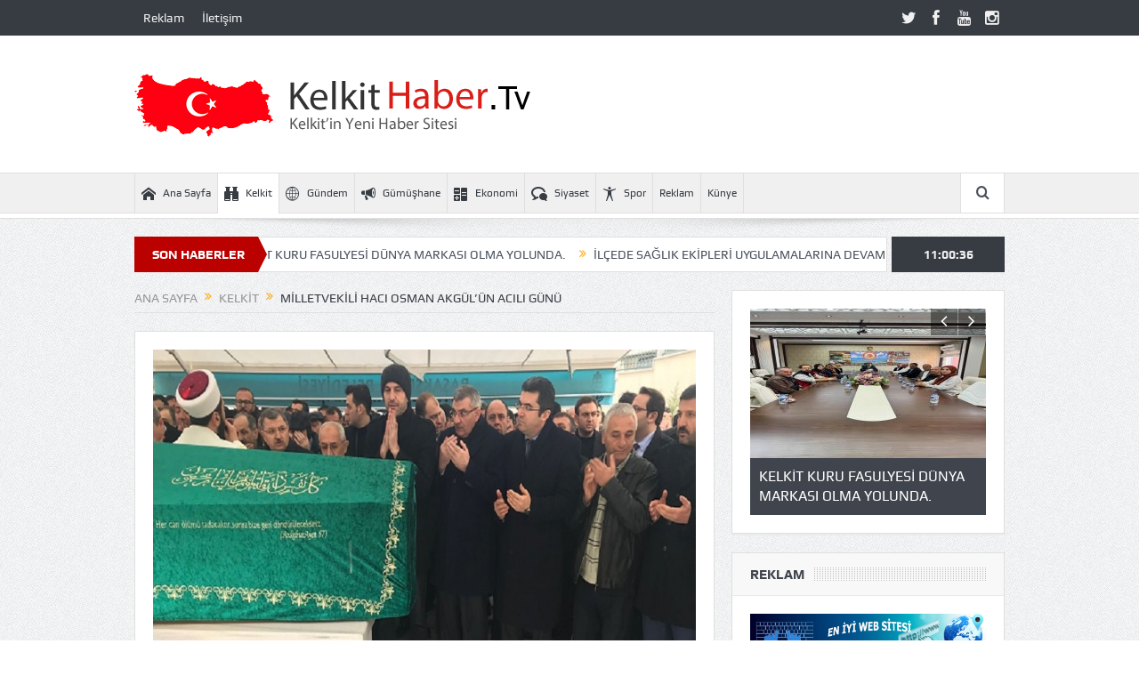

--- FILE ---
content_type: text/html; charset=UTF-8
request_url: https://www.kelkithaber.tv/milletvekili-haci-osman-akgulun-acili-gunu/
body_size: 14305
content:
<!DOCTYPE html>
<!--[if lt IE 7]>      <html class="no-js lt-ie9 lt-ie8 lt-ie7" lang="tr"> <![endif]-->
<!--[if IE 7]>         <html class="no-js lt-ie9 lt-ie8" lang="tr"> <![endif]-->
<!--[if IE 8]>         <html class="no-js lt-ie9" lang="tr"> <![endif]-->
<!--[if gt IE 8]><!--> <html class="no-js" lang="tr"> <!--<![endif]-->
    <head>
	<meta charset="UTF-8" />
        <meta http-equiv="X-UA-Compatible" content="IE=edge,chrome=1">
	<title>Milletvekili Hacı Osman Akgül’ün Acılı Günü | Kelkit Haber. Tv  Kelkit&#039;in En Yeni Haber Sitesi</title>
	<link rel="profile" href="https://gmpg.org/xfn/11">
	<link rel="pingback" href="https://www.kelkithaber.tv/xmlrpc.php">

<meta name="viewport" content="width=device-width, initial-scale=1, maximum-scale=1">
<link rel="shortcut icon" href="" />
<link rel="apple-touch-icon" href="https://www.kelkithaber.tv/wp-content/themes/kelkithaber/apple-touch-icon-precomposed.png" />

<link rel="pingback" href="https://www.kelkithaber.tv/xmlrpc.php" />
        <!--[if lt IE 9]>
	<script src="https://www.kelkithaber.tv/wp-content/themes/kelkithaber/framework/helpers/js/html5.js"></script>
	<script src="https://www.kelkithaber.tv/wp-content/themes/kelkithaber/framework/helpers/js/IE9.js"></script>
	<![endif]-->
	<meta name='robots' content='max-image-preview:large' />
<link rel="alternate" type="application/rss+xml" title="Kelkit Haber. Tv  Kelkit&#039;in En Yeni Haber Sitesi &raquo; akışı" href="https://www.kelkithaber.tv/feed/" />
<link rel="alternate" title="oEmbed (JSON)" type="application/json+oembed" href="https://www.kelkithaber.tv/wp-json/oembed/1.0/embed?url=https%3A%2F%2Fwww.kelkithaber.tv%2Fmilletvekili-haci-osman-akgulun-acili-gunu%2F" />
<link rel="alternate" title="oEmbed (XML)" type="text/xml+oembed" href="https://www.kelkithaber.tv/wp-json/oembed/1.0/embed?url=https%3A%2F%2Fwww.kelkithaber.tv%2Fmilletvekili-haci-osman-akgulun-acili-gunu%2F&#038;format=xml" />
<style id='wp-img-auto-sizes-contain-inline-css' type='text/css'>
img:is([sizes=auto i],[sizes^="auto," i]){contain-intrinsic-size:3000px 1500px}
/*# sourceURL=wp-img-auto-sizes-contain-inline-css */
</style>
<style id='wp-emoji-styles-inline-css' type='text/css'>

	img.wp-smiley, img.emoji {
		display: inline !important;
		border: none !important;
		box-shadow: none !important;
		height: 1em !important;
		width: 1em !important;
		margin: 0 0.07em !important;
		vertical-align: -0.1em !important;
		background: none !important;
		padding: 0 !important;
	}
/*# sourceURL=wp-emoji-styles-inline-css */
</style>
<style id='wp-block-library-inline-css' type='text/css'>
:root{--wp-block-synced-color:#7a00df;--wp-block-synced-color--rgb:122,0,223;--wp-bound-block-color:var(--wp-block-synced-color);--wp-editor-canvas-background:#ddd;--wp-admin-theme-color:#007cba;--wp-admin-theme-color--rgb:0,124,186;--wp-admin-theme-color-darker-10:#006ba1;--wp-admin-theme-color-darker-10--rgb:0,107,160.5;--wp-admin-theme-color-darker-20:#005a87;--wp-admin-theme-color-darker-20--rgb:0,90,135;--wp-admin-border-width-focus:2px}@media (min-resolution:192dpi){:root{--wp-admin-border-width-focus:1.5px}}.wp-element-button{cursor:pointer}:root .has-very-light-gray-background-color{background-color:#eee}:root .has-very-dark-gray-background-color{background-color:#313131}:root .has-very-light-gray-color{color:#eee}:root .has-very-dark-gray-color{color:#313131}:root .has-vivid-green-cyan-to-vivid-cyan-blue-gradient-background{background:linear-gradient(135deg,#00d084,#0693e3)}:root .has-purple-crush-gradient-background{background:linear-gradient(135deg,#34e2e4,#4721fb 50%,#ab1dfe)}:root .has-hazy-dawn-gradient-background{background:linear-gradient(135deg,#faaca8,#dad0ec)}:root .has-subdued-olive-gradient-background{background:linear-gradient(135deg,#fafae1,#67a671)}:root .has-atomic-cream-gradient-background{background:linear-gradient(135deg,#fdd79a,#004a59)}:root .has-nightshade-gradient-background{background:linear-gradient(135deg,#330968,#31cdcf)}:root .has-midnight-gradient-background{background:linear-gradient(135deg,#020381,#2874fc)}:root{--wp--preset--font-size--normal:16px;--wp--preset--font-size--huge:42px}.has-regular-font-size{font-size:1em}.has-larger-font-size{font-size:2.625em}.has-normal-font-size{font-size:var(--wp--preset--font-size--normal)}.has-huge-font-size{font-size:var(--wp--preset--font-size--huge)}.has-text-align-center{text-align:center}.has-text-align-left{text-align:left}.has-text-align-right{text-align:right}.has-fit-text{white-space:nowrap!important}#end-resizable-editor-section{display:none}.aligncenter{clear:both}.items-justified-left{justify-content:flex-start}.items-justified-center{justify-content:center}.items-justified-right{justify-content:flex-end}.items-justified-space-between{justify-content:space-between}.screen-reader-text{border:0;clip-path:inset(50%);height:1px;margin:-1px;overflow:hidden;padding:0;position:absolute;width:1px;word-wrap:normal!important}.screen-reader-text:focus{background-color:#ddd;clip-path:none;color:#444;display:block;font-size:1em;height:auto;left:5px;line-height:normal;padding:15px 23px 14px;text-decoration:none;top:5px;width:auto;z-index:100000}html :where(.has-border-color){border-style:solid}html :where([style*=border-top-color]){border-top-style:solid}html :where([style*=border-right-color]){border-right-style:solid}html :where([style*=border-bottom-color]){border-bottom-style:solid}html :where([style*=border-left-color]){border-left-style:solid}html :where([style*=border-width]){border-style:solid}html :where([style*=border-top-width]){border-top-style:solid}html :where([style*=border-right-width]){border-right-style:solid}html :where([style*=border-bottom-width]){border-bottom-style:solid}html :where([style*=border-left-width]){border-left-style:solid}html :where(img[class*=wp-image-]){height:auto;max-width:100%}:where(figure){margin:0 0 1em}html :where(.is-position-sticky){--wp-admin--admin-bar--position-offset:var(--wp-admin--admin-bar--height,0px)}@media screen and (max-width:600px){html :where(.is-position-sticky){--wp-admin--admin-bar--position-offset:0px}}

/*# sourceURL=wp-block-library-inline-css */
</style><style id='global-styles-inline-css' type='text/css'>
:root{--wp--preset--aspect-ratio--square: 1;--wp--preset--aspect-ratio--4-3: 4/3;--wp--preset--aspect-ratio--3-4: 3/4;--wp--preset--aspect-ratio--3-2: 3/2;--wp--preset--aspect-ratio--2-3: 2/3;--wp--preset--aspect-ratio--16-9: 16/9;--wp--preset--aspect-ratio--9-16: 9/16;--wp--preset--color--black: #000000;--wp--preset--color--cyan-bluish-gray: #abb8c3;--wp--preset--color--white: #ffffff;--wp--preset--color--pale-pink: #f78da7;--wp--preset--color--vivid-red: #cf2e2e;--wp--preset--color--luminous-vivid-orange: #ff6900;--wp--preset--color--luminous-vivid-amber: #fcb900;--wp--preset--color--light-green-cyan: #7bdcb5;--wp--preset--color--vivid-green-cyan: #00d084;--wp--preset--color--pale-cyan-blue: #8ed1fc;--wp--preset--color--vivid-cyan-blue: #0693e3;--wp--preset--color--vivid-purple: #9b51e0;--wp--preset--gradient--vivid-cyan-blue-to-vivid-purple: linear-gradient(135deg,rgb(6,147,227) 0%,rgb(155,81,224) 100%);--wp--preset--gradient--light-green-cyan-to-vivid-green-cyan: linear-gradient(135deg,rgb(122,220,180) 0%,rgb(0,208,130) 100%);--wp--preset--gradient--luminous-vivid-amber-to-luminous-vivid-orange: linear-gradient(135deg,rgb(252,185,0) 0%,rgb(255,105,0) 100%);--wp--preset--gradient--luminous-vivid-orange-to-vivid-red: linear-gradient(135deg,rgb(255,105,0) 0%,rgb(207,46,46) 100%);--wp--preset--gradient--very-light-gray-to-cyan-bluish-gray: linear-gradient(135deg,rgb(238,238,238) 0%,rgb(169,184,195) 100%);--wp--preset--gradient--cool-to-warm-spectrum: linear-gradient(135deg,rgb(74,234,220) 0%,rgb(151,120,209) 20%,rgb(207,42,186) 40%,rgb(238,44,130) 60%,rgb(251,105,98) 80%,rgb(254,248,76) 100%);--wp--preset--gradient--blush-light-purple: linear-gradient(135deg,rgb(255,206,236) 0%,rgb(152,150,240) 100%);--wp--preset--gradient--blush-bordeaux: linear-gradient(135deg,rgb(254,205,165) 0%,rgb(254,45,45) 50%,rgb(107,0,62) 100%);--wp--preset--gradient--luminous-dusk: linear-gradient(135deg,rgb(255,203,112) 0%,rgb(199,81,192) 50%,rgb(65,88,208) 100%);--wp--preset--gradient--pale-ocean: linear-gradient(135deg,rgb(255,245,203) 0%,rgb(182,227,212) 50%,rgb(51,167,181) 100%);--wp--preset--gradient--electric-grass: linear-gradient(135deg,rgb(202,248,128) 0%,rgb(113,206,126) 100%);--wp--preset--gradient--midnight: linear-gradient(135deg,rgb(2,3,129) 0%,rgb(40,116,252) 100%);--wp--preset--font-size--small: 13px;--wp--preset--font-size--medium: 20px;--wp--preset--font-size--large: 36px;--wp--preset--font-size--x-large: 42px;--wp--preset--spacing--20: 0.44rem;--wp--preset--spacing--30: 0.67rem;--wp--preset--spacing--40: 1rem;--wp--preset--spacing--50: 1.5rem;--wp--preset--spacing--60: 2.25rem;--wp--preset--spacing--70: 3.38rem;--wp--preset--spacing--80: 5.06rem;--wp--preset--shadow--natural: 6px 6px 9px rgba(0, 0, 0, 0.2);--wp--preset--shadow--deep: 12px 12px 50px rgba(0, 0, 0, 0.4);--wp--preset--shadow--sharp: 6px 6px 0px rgba(0, 0, 0, 0.2);--wp--preset--shadow--outlined: 6px 6px 0px -3px rgb(255, 255, 255), 6px 6px rgb(0, 0, 0);--wp--preset--shadow--crisp: 6px 6px 0px rgb(0, 0, 0);}:where(.is-layout-flex){gap: 0.5em;}:where(.is-layout-grid){gap: 0.5em;}body .is-layout-flex{display: flex;}.is-layout-flex{flex-wrap: wrap;align-items: center;}.is-layout-flex > :is(*, div){margin: 0;}body .is-layout-grid{display: grid;}.is-layout-grid > :is(*, div){margin: 0;}:where(.wp-block-columns.is-layout-flex){gap: 2em;}:where(.wp-block-columns.is-layout-grid){gap: 2em;}:where(.wp-block-post-template.is-layout-flex){gap: 1.25em;}:where(.wp-block-post-template.is-layout-grid){gap: 1.25em;}.has-black-color{color: var(--wp--preset--color--black) !important;}.has-cyan-bluish-gray-color{color: var(--wp--preset--color--cyan-bluish-gray) !important;}.has-white-color{color: var(--wp--preset--color--white) !important;}.has-pale-pink-color{color: var(--wp--preset--color--pale-pink) !important;}.has-vivid-red-color{color: var(--wp--preset--color--vivid-red) !important;}.has-luminous-vivid-orange-color{color: var(--wp--preset--color--luminous-vivid-orange) !important;}.has-luminous-vivid-amber-color{color: var(--wp--preset--color--luminous-vivid-amber) !important;}.has-light-green-cyan-color{color: var(--wp--preset--color--light-green-cyan) !important;}.has-vivid-green-cyan-color{color: var(--wp--preset--color--vivid-green-cyan) !important;}.has-pale-cyan-blue-color{color: var(--wp--preset--color--pale-cyan-blue) !important;}.has-vivid-cyan-blue-color{color: var(--wp--preset--color--vivid-cyan-blue) !important;}.has-vivid-purple-color{color: var(--wp--preset--color--vivid-purple) !important;}.has-black-background-color{background-color: var(--wp--preset--color--black) !important;}.has-cyan-bluish-gray-background-color{background-color: var(--wp--preset--color--cyan-bluish-gray) !important;}.has-white-background-color{background-color: var(--wp--preset--color--white) !important;}.has-pale-pink-background-color{background-color: var(--wp--preset--color--pale-pink) !important;}.has-vivid-red-background-color{background-color: var(--wp--preset--color--vivid-red) !important;}.has-luminous-vivid-orange-background-color{background-color: var(--wp--preset--color--luminous-vivid-orange) !important;}.has-luminous-vivid-amber-background-color{background-color: var(--wp--preset--color--luminous-vivid-amber) !important;}.has-light-green-cyan-background-color{background-color: var(--wp--preset--color--light-green-cyan) !important;}.has-vivid-green-cyan-background-color{background-color: var(--wp--preset--color--vivid-green-cyan) !important;}.has-pale-cyan-blue-background-color{background-color: var(--wp--preset--color--pale-cyan-blue) !important;}.has-vivid-cyan-blue-background-color{background-color: var(--wp--preset--color--vivid-cyan-blue) !important;}.has-vivid-purple-background-color{background-color: var(--wp--preset--color--vivid-purple) !important;}.has-black-border-color{border-color: var(--wp--preset--color--black) !important;}.has-cyan-bluish-gray-border-color{border-color: var(--wp--preset--color--cyan-bluish-gray) !important;}.has-white-border-color{border-color: var(--wp--preset--color--white) !important;}.has-pale-pink-border-color{border-color: var(--wp--preset--color--pale-pink) !important;}.has-vivid-red-border-color{border-color: var(--wp--preset--color--vivid-red) !important;}.has-luminous-vivid-orange-border-color{border-color: var(--wp--preset--color--luminous-vivid-orange) !important;}.has-luminous-vivid-amber-border-color{border-color: var(--wp--preset--color--luminous-vivid-amber) !important;}.has-light-green-cyan-border-color{border-color: var(--wp--preset--color--light-green-cyan) !important;}.has-vivid-green-cyan-border-color{border-color: var(--wp--preset--color--vivid-green-cyan) !important;}.has-pale-cyan-blue-border-color{border-color: var(--wp--preset--color--pale-cyan-blue) !important;}.has-vivid-cyan-blue-border-color{border-color: var(--wp--preset--color--vivid-cyan-blue) !important;}.has-vivid-purple-border-color{border-color: var(--wp--preset--color--vivid-purple) !important;}.has-vivid-cyan-blue-to-vivid-purple-gradient-background{background: var(--wp--preset--gradient--vivid-cyan-blue-to-vivid-purple) !important;}.has-light-green-cyan-to-vivid-green-cyan-gradient-background{background: var(--wp--preset--gradient--light-green-cyan-to-vivid-green-cyan) !important;}.has-luminous-vivid-amber-to-luminous-vivid-orange-gradient-background{background: var(--wp--preset--gradient--luminous-vivid-amber-to-luminous-vivid-orange) !important;}.has-luminous-vivid-orange-to-vivid-red-gradient-background{background: var(--wp--preset--gradient--luminous-vivid-orange-to-vivid-red) !important;}.has-very-light-gray-to-cyan-bluish-gray-gradient-background{background: var(--wp--preset--gradient--very-light-gray-to-cyan-bluish-gray) !important;}.has-cool-to-warm-spectrum-gradient-background{background: var(--wp--preset--gradient--cool-to-warm-spectrum) !important;}.has-blush-light-purple-gradient-background{background: var(--wp--preset--gradient--blush-light-purple) !important;}.has-blush-bordeaux-gradient-background{background: var(--wp--preset--gradient--blush-bordeaux) !important;}.has-luminous-dusk-gradient-background{background: var(--wp--preset--gradient--luminous-dusk) !important;}.has-pale-ocean-gradient-background{background: var(--wp--preset--gradient--pale-ocean) !important;}.has-electric-grass-gradient-background{background: var(--wp--preset--gradient--electric-grass) !important;}.has-midnight-gradient-background{background: var(--wp--preset--gradient--midnight) !important;}.has-small-font-size{font-size: var(--wp--preset--font-size--small) !important;}.has-medium-font-size{font-size: var(--wp--preset--font-size--medium) !important;}.has-large-font-size{font-size: var(--wp--preset--font-size--large) !important;}.has-x-large-font-size{font-size: var(--wp--preset--font-size--x-large) !important;}
/*# sourceURL=global-styles-inline-css */
</style>

<style id='classic-theme-styles-inline-css' type='text/css'>
/*! This file is auto-generated */
.wp-block-button__link{color:#fff;background-color:#32373c;border-radius:9999px;box-shadow:none;text-decoration:none;padding:calc(.667em + 2px) calc(1.333em + 2px);font-size:1.125em}.wp-block-file__button{background:#32373c;color:#fff;text-decoration:none}
/*# sourceURL=/wp-includes/css/classic-themes.min.css */
</style>
<link rel='stylesheet' id='plugins-css' href='https://www.kelkithaber.tv/wp-content/themes/kelkithaber/css/plugins.css?ver=5.11.1' type='text/css' media='all' />
<link rel='stylesheet' id='main-css' href='https://www.kelkithaber.tv/wp-content/themes/kelkithaber/css/main.css?ver=5.11.1' type='text/css' media='all' />
<link rel='stylesheet' id='responsive-css' href='https://www.kelkithaber.tv/wp-content/themes/kelkithaber/css/media.css?ver=5.11.1' type='text/css' media='all' />
<link rel='stylesheet' id='style-css' href='https://www.kelkithaber.tv/wp-content/themes/kelkithaber/style.css?ver=dc1ec82513ef052baa81afbd568abba7' type='text/css' media='all' />
<script type="text/javascript" src="https://www.kelkithaber.tv/wp-includes/js/jquery/jquery.min.js?ver=3.7.1" id="jquery-core-js"></script>
<script type="text/javascript" src="https://www.kelkithaber.tv/wp-includes/js/jquery/jquery-migrate.min.js?ver=3.4.1" id="jquery-migrate-js"></script>
<link rel="https://api.w.org/" href="https://www.kelkithaber.tv/wp-json/" /><link rel="alternate" title="JSON" type="application/json" href="https://www.kelkithaber.tv/wp-json/wp/v2/posts/3050" /><link rel="canonical" href="https://www.kelkithaber.tv/milletvekili-haci-osman-akgulun-acili-gunu/" />
<meta name="generator" content="Powered by WPBakery Page Builder - drag and drop page builder for WordPress."/>
<style type="text/css" title="dynamic-css" class="options-output">body{color:#8e8e8e;}</style><style type="text/css">
    
.header > .inner, .header .logo {
line-height: 154px;
height: 154px;
}
/* Category background */
</style>
<noscript><style> .wpb_animate_when_almost_visible { opacity: 1; }</style></noscript>    </head>
    <body data-rsssl=1 class="wp-singular post-template-default single single-post postid-3050 single-format-standard wp-theme-kelkithaber right-sidebar singular fade-imgs-in-appear navigation_highlight_ancestor ticker_has_live_time one-side-wide both-sidebars wpb-js-composer js-comp-ver-6.6.0 vc_responsive" itemscope="itemscope" itemtype="http://schema.org/WebPage">
    
        <!--[if lt IE 7]>
            <p class="browsehappy"><strong>Eski</strong> bir tarayıcı kullanıyorsunuz. Gezinme deneyiminizi artırmak için lütfen 
<a href="http://browsehappy.com/">
tarayıcınızı güncelleyin
</a>
.</p>
        <![endif]-->
        <div class="boxed-wrap clearfix">
	    <div id="header-wrapper">
                         <div class="topbar">
  <div class="inner">
            <div class="top-left-content">
                 			     <ul id="menu-ustmenu" class="top-nav mom_visibility_desktop"><li id="menu-item-16" class="menu-item menu-item-type-post_type menu-item-object-page menu-item-16"><a href="https://www.kelkithaber.tv/reklam/">Reklam</a></li>
<li id="menu-item-17" class="menu-item menu-item-type-post_type menu-item-object-page menu-item-17"><a href="https://www.kelkithaber.tv/iletisim/">İletişim</a></li>
</ul>
     			     <div class="mom_visibility_device device-top-menu-wrap">
			      <div class="top-menu-holder"><i class="fa-icon-reorder mh-icon"></i></div>
			      <ul id="menu-ustmenu-1" class="device-top-nav"><li class="menu-item menu-item-type-post_type menu-item-object-page menu-item-16"><a href="https://www.kelkithaber.tv/reklam/">Reklam</a></li>
<li class="menu-item menu-item-type-post_type menu-item-object-page menu-item-17"><a href="https://www.kelkithaber.tv/iletisim/">İletişim</a></li>
</ul>			     </div>

                        </div> <!--tb left-->
        <div class="top-right-content">
            		    <ul class="mom-social-icons">
                    <li class="twitter"><a target="_blank" class="vector_icon" href="https://twitter.com/KelkithaberTv"><i class="fa-icon-twitter"></i></a></li>
        
                <li class="facebook"><a target="_blank" class="vector_icon" href="https://www.facebook.com/www.kelkithaber.tv/?hc_ref=NEWSFEED"><i class="fa-icon-facebook "></i></a></li>        
        
        
        
                        <li class="youtube"><a target="_blank" class="vector_icon" href="https://www.youtube.com/channel/UCHZyHp9BiJ_L-QHA7LmJsPQ"><i class="fa-icon-youtube"></i></a></li>
        
                        <li class="instagram"><a target="_blank" class="vector_icon" href="https://www.instagram.comhabertv/"><i class="fa-icon-instagram"></i></a></li>
        
        
        

        

        
                        	
	    </ul>
                    </div> <!--tb right-->
</div>
 </div> <!--topbar-->
             <header class="header " itemscope="itemscope" itemtype="http://schema.org/WPHeader" role="banner">
                <div class="inner">
						                    <div class="logo">
					                    <a href="https://www.kelkithaber.tv">
		                                                    <img src="https://www.kelkithaber.tv/wp-content/uploads/2016/08/logo1.png" alt="Kelkit Haber. Tv  Kelkit&#039;in En Yeni Haber Sitesi" width="500" height="71" />
                                                                                               <img class="mom_retina_logo" src="https://www.kelkithaber.tv/wp-content/uploads/2016/08/logo1.png" width="500" height="71" alt="Kelkit Haber. Tv  Kelkit&#039;in En Yeni Haber Sitesi" />
                                                		                    </a>

					
                    </div>
                                        <div class="header-right">
                                  		<script type="text/javascript">
		jQuery(document).ready(function($) {
			$('.e3lanat-rotator-id-915 .mom-e3lanat-inner').imagesLoaded( function() {
			jQuery('.e3lanat-rotator-id-915 .mom-e3lanat-inner').boxSlider({
				autoScroll: true,
				timeout: 5000,
				speed: 800,
				effect: 'scrollVert3d',
				pauseOnHover: true,
				next:'.e3lanat-rotator-id-915 .adr-next',
				prev: '.e3lanat-rotator-id-915 .adr-prev'
				
			});

			});

		});
	</script>
		<div class="mom-e3lanat-wrap  ">
	<div class="mom-e3lanat e3lanat-layout-rotator e3lanat-rotator-id-915" style="width:728px; height:90px;">
		<div class="mom-e3lanat-inner">
		
		</div>
	</div>	<!--Mom ads-->
	</div>
                    </div> <!--header right-->
                    
                <div class="clear"></div>
                </div>
            </header>
	    	    </div> <!--header wrap-->
                                    <nav id="navigation" itemtype="http://schema.org/SiteNavigationElement" itemscope="itemscope" role="navigation" class="dd-effect-slide ">
                <div class="navigation-inner">
                <div class="inner">
                                                                <ul id="menu-anamenu" class="main-menu mom_visibility_desktop"><li id="menu-item-15" class="menu-item menu-item-type-post_type menu-item-object-page menu-item-home current-post-parent mom_default_menu_item menu-item-depth-0"><a href="https://www.kelkithaber.tv/"><i class="momizat-icon-home"></i>Ana Sayfa</a></li>
<li id="menu-item-25" class="menu-item menu-item-type-taxonomy menu-item-object-category current-post-ancestor current-menu-parent current-post-parent mom_default_menu_item menu-item-depth-0"><a href="https://www.kelkithaber.tv/kelkit/"><i class="momizat-icon-binoculars"></i>Kelkit</a></li>
<li id="menu-item-24" class="menu-item menu-item-type-taxonomy menu-item-object-category mom_default_menu_item menu-item-depth-0"><a href="https://www.kelkithaber.tv/gundem/"><i class="linecon-icon-world"></i>Gündem</a></li>
<li id="menu-item-29" class="menu-item menu-item-type-taxonomy menu-item-object-category mom_default_menu_item menu-item-depth-0"><a href="https://www.kelkithaber.tv/gumushane/"><i class="momizat-icon-bullhorn"></i>Gümüşhane</a></li>
<li id="menu-item-23" class="menu-item menu-item-type-taxonomy menu-item-object-category mom_default_menu_item menu-item-depth-0"><a href="https://www.kelkithaber.tv/ekonomi/"><i class="momizat-icon-calculate"></i>Ekonomi</a></li>
<li id="menu-item-27" class="menu-item menu-item-type-taxonomy menu-item-object-category mom_default_menu_item menu-item-depth-0"><a href="https://www.kelkithaber.tv/siyaset/"><i class="momizat-icon-bubbles3"></i>Siyaset</a></li>
<li id="menu-item-28" class="menu-item menu-item-type-taxonomy menu-item-object-category mom_default_menu_item menu-item-depth-0"><a href="https://www.kelkithaber.tv/spor/"><i class="momizat-icon-accessibility"></i>Spor</a></li>
<li id="menu-item-13" class="menu-item menu-item-type-post_type menu-item-object-page mom_default_menu_item menu-item-depth-0"><a href="https://www.kelkithaber.tv/reklam/">Reklam</a></li>
<li id="menu-item-1120" class="menu-item menu-item-type-post_type menu-item-object-page mom_default_menu_item menu-item-depth-0"><a href="https://www.kelkithaber.tv/kunye/">Künye</a></li>
</ul>                                                                <div class="device-menu-wrap mom_visibility_device">
                        <div id="menu-holder" class="device-menu-holder">
                            <i class="fa-icon-align-justify mh-icon"></i> <span class="the_menu_holder_area"><i class="dmh-icon"></i>Menü</span><i class="mh-caret"></i>
                        </div>
                        <ul id="menu-mobilmenu" class="device-menu mom_visibility_device"><li id="menu-item-22" class="menu-item menu-item-type-post_type menu-item-object-page menu-item-home mom_default_menu_item menu-item-depth-0"><a href="https://www.kelkithaber.tv/">Ana Sayfa</a></li>
<li id="menu-item-20" class="menu-item menu-item-type-post_type menu-item-object-page mom_default_menu_item menu-item-depth-0"><a href="https://www.kelkithaber.tv/reklam/">Reklam</a></li>
<li id="menu-item-21" class="menu-item menu-item-type-post_type menu-item-object-page mom_default_menu_item menu-item-depth-0"><a href="https://www.kelkithaber.tv/iletisim/">İletişim</a></li>
</ul>                        </div>
                                            		    <div class="nav-buttons">
                                        		                        <span class="nav-button nav-search">
                        <i class="fa-icon-search"></i>
                    </span>
                    <div class="nb-inner-wrap search-wrap border-box">
                        <div class="nb-inner sw-inner">
                        <div class="search-form mom-search-form">
                            <form method="get" action="https://www.kelkithaber.tv">
                                <input class="sf" type="text" placeholder="Arama..." autocomplete="off" name="s">
                                <button class="button" type="submit"><i class="fa-icon-search"></i></button>
                            </form>
                            <span class="sf-loading"><img src="https://www.kelkithaber.tv/wp-content/themes/kelkithaber/images/ajax-search-nav.gif" alt="loading..." width="16" height="16"></span>
                        </div>
                    <div class="ajax_search_results">
                    </div> <!--ajax search results-->
                    </div> <!--sw inner-->
                    </div> <!--search wrap-->
                    
        		    </div> <!--nav-buttons-->

                </div>
                </div> <!--nav inner-->
            </nav> <!--Navigation-->
            	    <div class="boxed-content-wrapper clearfix">
                        <div class="nav-shaddow"></div>
                         <div style="margin-top:-17px; margin-bottom:20px;"></div>
            
            <div class="inner">
                        
        <div class="breaking-news">
    <div class="the_ticker" >
    <div class="bn-title"><span>SON HABERLER</span></div>
    <div class="news-ticker " data-timeout="5000">
        <ul>
            <li><i class="fa-icon-double-angle-right"></i><a href="https://www.kelkithaber.tv/gumushane-kelkit-firtinasi-esti/">GÜMÜŞHANE KELKİT FIRTINASI ESTİ.</a></li>
            <li><i class="fa-icon-double-angle-right"></i><a href="https://www.kelkithaber.tv/baskan-yilmaz-yol-genisletme-calismalarimizi-tamamliyoruz/">BAŞKAN YILMAZ; YOL GENİŞLETME ÇALIŞMALARIMIZI TAMAMLIYORUZ.</a></li>
            <li><i class="fa-icon-double-angle-right"></i><a href="https://www.kelkithaber.tv/ilce-saglik-ekipleri-egitimlerine-araliksiz-devam-ediyor/">İLÇE SAĞLIK EKİPLERİ EĞİTİMLERİNE ARALIKSIZ DEVAM EDİYOR.</a></li>
            <li><i class="fa-icon-double-angle-right"></i><a href="https://www.kelkithaber.tv/ilce-kaymakami-vatandaslarla-bulusuyor/">İLÇE KAYMAKAMI VATANDAŞLARLA BULUŞUYOR.</a></li>
            <li><i class="fa-icon-double-angle-right"></i><a href="https://www.kelkithaber.tv/kelkit-kuru-fasulyesi-dunya-markasi-olma-yolunda/">KELKİT KURU FASULYESİ DÜNYA MARKASI OLMA YOLUNDA.</a></li>
            <li><i class="fa-icon-double-angle-right"></i><a href="https://www.kelkithaber.tv/ilcede-saglik-ekipleri-uygulamalarina-devam-ediyor/">İLÇEDE SAĞLIK EKİPLERİ UYGULAMALARINA DEVAM EDİYOR.</a></li>
            <li><i class="fa-icon-double-angle-right"></i><a href="https://www.kelkithaber.tv/kelkitte-osb-icin-calismalar-hiz-kesmeden-devam-ediyor/">KELKİT&#8217;TE OSB İÇİN ÇALIŞMALAR HIZ KESMEDEN DEVAM EDİYOR.</a></li>
            <li><i class="fa-icon-double-angle-right"></i><a href="https://www.kelkithaber.tv/kaymakam-ve-beraberindekiler-yeni-egitim-donemine-dair-degerlendirmelerde-bulundu/">KAYMAKAM VE BERABERİNDEKİLER YENİ EĞİTİM DÖNEMİNE DAİR DEĞERLENDİRMELERDE BULUNDU.</a></li>
            <li><i class="fa-icon-double-angle-right"></i><a href="https://www.kelkithaber.tv/baskan-yilmaz-ziyaretlerinden-dolayi-tesekkur-ediyorum/">BAŞKAN YILMAZ; ZİYARETLERİNDEN DOLAYI TEŞEKKÜR EDİYORUM.</a></li>
            <li><i class="fa-icon-double-angle-right"></i><a href="https://www.kelkithaber.tv/baskan-yilmaz-ilce-genelinde-denetimlerimiz-devam-ediyor/">BAŞKAN YILMAZ; İLÇE GENELİNDE DENETİMLERİMİZ DEVAM EDİYOR.</a></li>
        </ul>
    </div> <!--news ticker-->
    </div>
        <span class="current_time"><span></span> </span>
        </div> <!--breaking news-->
            </div>

    <div class="inner">
        
                            <div class="main_container">
           <div class="main-col">
                                <div class="category-title">
                        <div class="mom_breadcrumb breadcrumb breadcrumbs"><div class="breadcrumbs-plus">
<span itemscope><a itemprop="url" href="https://www.kelkithaber.tv/" class="home"><span itemprop="title">Ana Sayfa</span></a></span> <span class='separator'><i class="sep fa-icon-double-angle-right"></i></span> <span itemscope><a itemprop="url" href="https://www.kelkithaber.tv/kelkit/" title="Kelkit"><span itemprop="title">Kelkit</span></a></span> <span class='separator'><i class="sep fa-icon-double-angle-right"></i></span> <span itemprop="name">Milletvekili Hacı Osman Akgül’ün Acılı Günü</span></div></div>                </div>
                                        <div class="base-box blog-post p-single bp-horizontal-share post-3050 post type-post status-publish format-standard has-post-thumbnail category-kelkit tag-kelkit tag-kelkithaberler tag-milletvekili-haci-osman-akgulun-acili-gunu">
<div itemprop="image" itemscope itemtype="https://schema.org/ImageObject">
    <meta itemprop="url" content="https://www.kelkithaber.tv/wp-content/uploads/2018/02/gümüshane-ak-parti-milletvekili-haci-osman-akgülün-acili-günü-Kelkithaber-300x200.jpg">
    <meta itemprop="width" content="300">
    <meta itemprop="height" content="300">
  </div>
  <div itemprop="publisher" itemscope itemtype="https://schema.org/Organization">
    <div itemprop="logo" itemscope itemtype="https://schema.org/ImageObject">
      <meta itemprop="url" content="https://www.kelkithaber.tv/wp-content/uploads/2016/08/logo1.png">
      <meta itemprop="width" content="500">
      <meta itemprop="height" content="71">
    </div>
        <meta itemprop="name" content="Kelkit Haber. Tv  Kelkit&#039;in En Yeni Haber Sitesi">
  </div>
  <meta itemprop="datePublished" content="2018-02-25T23:27:26+03:00"/>
  <meta itemprop="dateModified" content="2018-02-25T23:27:26+03:00"/>

                                   														<div class="feature-img">
								<img src="https://www.kelkithaber.tv/wp-content/uploads/2018/02/gümüshane-ak-parti-milletvekili-haci-osman-akgülün-acili-günü-Kelkithaber.jpg" alt="Milletvekili Hacı Osman Akgül’ün Acılı Günü">
							</div>
							                                   <h1 class="post-tile entry-title" itemprop="headline">Milletvekili Hacı Osman Akgül’ün Acılı Günü</h1>
<div class="mom-post-meta single-post-meta"><span class="author vcard">Yazar: <span class="fn" itemprop="name"><a href="https://www.kelkithaber.tv/author/kelkithaber/">Kelkit Haber</a></span></span><span>Tarih: <time datetime="2018-02-25T23:27:26+03:00" class="updated">25 Şubat 2018</time></span><span>Kategori: <a href="https://www.kelkithaber.tv/kelkit/" title="Tüm yazılara bak: Kelkit">Kelkit</a></span><span></span><div class="post-tools"><a href="javascript:window.print()" rel="nofollow" class="print"><i class="fa-icon-print"> </i>Yazdır</a><a href="mailto:?subject=Milletvekili Hacı Osman Akgül’ün Acılı Günü&body=Milletvekili Hacı Osman Akgül’ün Acılı Günü https://www.kelkithaber.tv/milletvekili-haci-osman-akgulun-acili-gunu/" rel="nofollow" class="email"><i class="fa-icon-envelope"> </i>E-posta</a></div></div><div class="entry-content">
            <p>AK Parti Gümüşhane Milletvekili Hacı Osman Akgül’ün 85 yaşındaki babası Aslan Akgül, İstanbul’da son yolculuğuna uğurlandı.</p>
<p>Önceki gün rahatsızlandığı için hastaneye kaldırılan ve sabah saatlerinde hayatını kaybeden Akgül’ün cenazesi İstanbul Bahçeşehir’deki İskilipli Atıf Hoca Camiinde öğlen vakti kılınan cenaze namazının ardından toprağa verildi.</p>
<p>Muhabir:Aykut Demir</p>
<p>&nbsp;</p>
      

            <div class="post-tags">
            <span class="pt-title">Etiketler: </span> <a href="https://www.kelkithaber.tv/tag/kelkit/" rel="tag">kelkit</a><a href="https://www.kelkithaber.tv/tag/kelkithaberler/" rel="tag">Kelkithaberler</a><a href="https://www.kelkithaber.tv/tag/milletvekili-haci-osman-akgulun-acili-gunu/" rel="tag">Milletvekili Hacı Osman Akgül’ün Acılı Günü</a>        </div> <!-- post tags -->
    
       <div class="mom-social-share ss-horizontal border-box php-share" data-id="3050">
                    <div class="ss-icon facebook">
                <a href="#" onclick="window.open('http://www.facebook.com/sharer/sharer.php?u=https://www.kelkithaber.tv/milletvekili-haci-osman-akgulun-acili-gunu/', 'Bunu Paylaş', 'menubar=no,toolbar=no,resizable=no,scrollbars=no, width=600,height=455');"><span class="icon"><i class="fa-icon-facebook"></i>Paylaş</span></a>
                <span class="count">0</span>
            </div> <!--icon-->
        
                    <div class="ss-icon twitter">
                <a href="http://twitter.com/share?text=Milletvekili Hacı Osman Akgül’ün Acılı Günü&url=https://www.kelkithaber.tv/milletvekili-haci-osman-akgulun-acili-gunu/" onclick="window.open(this.href, 'Post this on twitter', 'menubar=no,toolbar=no,resizable=no,scrollbars=no,width=600,height=455');"><span class="icon"><i class="fa-icon-twitter"></i>Tweetle</span></a>
            </div> <!--icon-->
                                    <div class="ss-icon linkedin">
                <a href="#"
onclick="javascript:window.open('http://www.linkedin.com/shareArticle?mini=true&url=https://www.kelkithaber.tv/milletvekili-haci-osman-akgulun-acili-gunu/&title=Milletvekili Hacı Osman Akgül’ün Acılı Günü&source=https%3A%2F%2Fwww.kelkithaber.tv', '', 'menubar=no,toolbar=no,resizable=no,scrollbars=no,height=455,width=600');return false;"><span class="icon"><i class="fa-icon-linkedin"></i>Paylaş</span></a>
                <!-- <span class="count"></span> -->
            </div> <!--icon-->
                            <div class="ss-icon pinterest">
                <a href="http://pinterest.com/pin/create/bookmarklet/?media=https://www.kelkithaber.tv/wp-content/uploads/2018/02/gümüshane-ak-parti-milletvekili-haci-osman-akgülün-acili-günü-Kelkithaber.jpg&amp;
url=https://www.kelkithaber.tv/milletvekili-haci-osman-akgulun-acili-gunu/&amp;
is_video=false&amp;description=Milletvekili Hacı Osman Akgül’ün Acılı Günü"
onclick="javascript:window.open(this.href, '_blank', 'menubar=no,toolbar=no,resizable=no,scrollbars=no,height=455,width=600');return false;"><span class="icon"><i class="fa-icon-pinterest"></i>Paylaş</span></a>
                <!-- <span class="count"></span> -->
            </div> <!--icon-->
                            <div class="clear"></div>
        </div> <!--social share-->

</div> <!-- entry content -->
</div> <!-- base box -->

            <div class="np-posts">
                <ul>
			                    <li class="np-post prev border-box">
						<div class="post-img">
                            <a href="https://www.kelkithaber.tv/ilce-spor-guvenlik-kurulu-toplantisi-kaymakam-yavuz-baskanliginda-gerceklestirildi/"><img src="https://www.kelkithaber.tv/wp-content/uploads/2018/02/gümüshane-kelkit-spor-güvenlik-toplantisi-kaymakam-yavuz-baskanliginda-gerceklestirildi-Kelkithaber-90x60.jpg" data-hidpi="https://www.kelkithaber.tv/wp-content/uploads/2018/02/gümüshane-kelkit-spor-güvenlik-toplantisi-kaymakam-yavuz-baskanliginda-gerceklestirildi-Kelkithaber-180x120.jpg" alt="Milletvekili Hacı Osman Akgül’ün Acılı Günü"></a>
                        </div>
			                        <div class="details has-feature-image">
                            <a href="https://www.kelkithaber.tv/ilce-spor-guvenlik-kurulu-toplantisi-kaymakam-yavuz-baskanliginda-gerceklestirildi/" class="link prev"><i class="fa-icon-double-angle-left"></i>Önceki</a>
                            <h3><a href="https://www.kelkithaber.tv/ilce-spor-guvenlik-kurulu-toplantisi-kaymakam-yavuz-baskanliginda-gerceklestirildi/">İlçe Spor Güvenlik Kurulu Toplantısı Kaymakam Yavuz Başkanlığında Gerçekleştirildi</a></h3>
                        </div>
                    </li>
		    		                        <li class="np-post next border-box">
						<div class="post-img">
                            <a href="https://www.kelkithaber.tv/kaymakam-yavuz-hayirli-olsun-ziyaretinde-bulundu/"><img src="https://www.kelkithaber.tv/wp-content/uploads/2018/02/gümüshane-kelkit-kaymakami-naif-yavuz-sydv-yardimiyla-acilan-terziye-hayirli-olsun-ziyareti-Kelkithaber-90x60.jpg" data-hidpi="https://www.kelkithaber.tv/wp-content/uploads/2018/02/gümüshane-kelkit-kaymakami-naif-yavuz-sydv-yardimiyla-acilan-terziye-hayirli-olsun-ziyareti-Kelkithaber-180x120.jpg" alt="Milletvekili Hacı Osman Akgül’ün Acılı Günü"></a>
                        </div>
			                        <div class="details has-feature-image">
                            <a href="https://www.kelkithaber.tv/kaymakam-yavuz-hayirli-olsun-ziyaretinde-bulundu/" class="link next"><i class="fa-icon-double-angle-right alignright"></i>Sonraki</a>
                            <h3><a href="https://www.kelkithaber.tv/kaymakam-yavuz-hayirli-olsun-ziyaretinde-bulundu/">Kaymakam Yavuz Hayırlı Olsun Ziyaretinde Bulundu</a></h3>
                        </div>
                    </li>
		                    </ul>
            </div> <!-- np posts -->
<h2 class="single-title">Yazar hakkında</h2>
            <div class="base-box single-box about-the-author">
                <div class="author_avatar"><img alt='' src='https://secure.gravatar.com/avatar/a6a1fcdd638e08168a4383c765a6e26b9418535597faac0a8350c7a841240ed2?s=80&#038;d=mm&#038;r=g' srcset='https://secure.gravatar.com/avatar/a6a1fcdd638e08168a4383c765a6e26b9418535597faac0a8350c7a841240ed2?s=160&#038;d=mm&#038;r=g 2x' class='avatar avatar-80 photo' height='80' width='80' decoding='async'/></div>
                <div class="author_desc">
                    <h3 calss="vcard author"><span class="fn"><a href="https://www.kelkithaber.tv/author/kelkithaber/">Kelkit Haber</a></span>  </span></h3>
        <p>
			</p>
                 <div class="mom-socials-icons author-social-icons">
        <ul>
                    <li class="home"><a target="_blank" href="https://www.kelkithaber.tv"><i class=" momizat-icon-home "></i></a></li>                                                                               <li class="rss"><a target="_blank" href="https://www.kelkithaber.tv/author/kelkithaber/feed/"><i class="fa-icon-rss"></i></a></li>
                                                                                                                                                                        </u>

        <div class="clear"></div>
    </div>

                </div>
	            <div class="clear"></div>

            </div>
                <h2 class="single-title">İlgili Yazılar</h2>
            <div class="base-box single-box">
                <ul class="single-related-posts">
	   	     	       <li>
			                        <a href="https://www.kelkithaber.tv/gumushane-kelkit-firtinasi-esti/"><img src="https://www.kelkithaber.tv/wp-content/uploads/2025/11/gumushane-kelkit-firtinasi-esti-Kelkithaber2025-190x122.jpg" data-hidpi="https://www.kelkithaber.tv/wp-content/uploads/2025/11/gumushane-kelkit-firtinasi-esti-Kelkithaber2025-610x380.jpg" alt="GÜMÜŞHANE KELKİT FIRTINASI ESTİ."></a>
			                        <h4><a itemprop="name" href="https://www.kelkithaber.tv/gumushane-kelkit-firtinasi-esti/">GÜMÜŞHANE KELKİT FIRTINASI ESTİ.</a></h4>
                        <div class="mom-post-meta">
			<time datetime="2025-11-18T16:36:41+03:00">18 Kasım 2025</time>
			</div>
                </li>

	       <li>
			                        <a href="https://www.kelkithaber.tv/baskan-yilmaz-yol-genisletme-calismalarimizi-tamamliyoruz/"><img src="https://www.kelkithaber.tv/wp-content/uploads/2025/11/baskan-yilmaz-yol-genisletme-calismalarimizi-tamamliyoruz-Kelkithaber2025-190x122.jpg" data-hidpi="https://www.kelkithaber.tv/wp-content/uploads/2025/11/baskan-yilmaz-yol-genisletme-calismalarimizi-tamamliyoruz-Kelkithaber2025-610x380.jpg" alt="BAŞKAN YILMAZ; YOL GENİŞLETME ÇALIŞMALARIMIZI TAMAMLIYORUZ."></a>
			                        <h4><a itemprop="name" href="https://www.kelkithaber.tv/baskan-yilmaz-yol-genisletme-calismalarimizi-tamamliyoruz/">BAŞKAN YILMAZ; YOL GENİŞLETME ÇALIŞMALARIMIZI TAMAMLIYORUZ.</a></h4>
                        <div class="mom-post-meta">
			<time datetime="2025-11-18T16:07:16+03:00">18 Kasım 2025</time>
			</div>
                </li>

	       <li>
			                        <a href="https://www.kelkithaber.tv/ilce-saglik-ekipleri-egitimlerine-araliksiz-devam-ediyor/"><img src="https://www.kelkithaber.tv/wp-content/uploads/2025/10/ilce-saglik-ekipleri-egitimlerine-araliksiz-devam-ediyor-Kelkithaber2025-190x122.jpg" data-hidpi="https://www.kelkithaber.tv/wp-content/uploads/2025/10/ilce-saglik-ekipleri-egitimlerine-araliksiz-devam-ediyor-Kelkithaber2025-610x380.jpg" alt="İLÇE SAĞLIK EKİPLERİ EĞİTİMLERİNE ARALIKSIZ DEVAM EDİYOR."></a>
			                        <h4><a itemprop="name" href="https://www.kelkithaber.tv/ilce-saglik-ekipleri-egitimlerine-araliksiz-devam-ediyor/">İLÇE SAĞLIK EKİPLERİ EĞİTİMLERİNE ARALIKSIZ DEVAM EDİYOR.</a></h4>
                        <div class="mom-post-meta">
			<time datetime="2025-10-22T13:05:36+03:00">22 Ekim 2025</time>
			</div>
                </li>

</ul>
</div>
            </div> <!--main column-->
                        <div class="clear"></div>
</div> <!--main container-->            
            <div class="sidebar main-sidebar" role="complementary" itemscope="itemscope" itemtype="http://schema.org/WPSideBar">
            <div class="widget momizat-posts_slider">			<script>
			jQuery(document).ready(function ($) {
				jQuery('.mpsw-slider').flexslider({
					animation : 'slide',
					controlNav: false,
					smoothHeight: true,
					prevText: '',
					nextText: '',
					slideshow: 1,
					slideshowSpeed: 5000,
				});
			});
			</script>
			<div class="mom-posts-slide-widget type-image">
                            <div class="mpsw-slider">
                              <ul class="slides">
											<li>
			<a href="https://www.kelkithaber.tv/gumushane-kelkit-firtinasi-esti/"><img src="https://www.kelkithaber.tv/wp-content/uploads/2025/11/gumushane-kelkit-firtinasi-esti-Kelkithaber2025-265x168.jpg" data-hidpi="https://www.kelkithaber.tv/wp-content/uploads/2025/11/gumushane-kelkit-firtinasi-esti-Kelkithaber2025-265x168.jpg" alt="GÜMÜŞHANE KELKİT FIRTINASI ESTİ." width="265" height="168">			  <p class="slide-caption">GÜMÜŞHANE KELKİT FIRTINASI ESTİ.</p>
			  </a>
			</li>
																		<li>
			<a href="https://www.kelkithaber.tv/baskan-yilmaz-yol-genisletme-calismalarimizi-tamamliyoruz/"><img src="https://www.kelkithaber.tv/wp-content/uploads/2025/11/baskan-yilmaz-yol-genisletme-calismalarimizi-tamamliyoruz-Kelkithaber2025-265x168.jpg" data-hidpi="https://www.kelkithaber.tv/wp-content/uploads/2025/11/baskan-yilmaz-yol-genisletme-calismalarimizi-tamamliyoruz-Kelkithaber2025-265x168.jpg" alt="BAŞKAN YILMAZ; YOL GENİŞLETME ÇALIŞMALARIMIZI TAMAMLIYORUZ." width="265" height="168">			  <p class="slide-caption">BAŞKAN YILMAZ; YOL GENİŞLETME ÇALIŞMALARIMIZI TAMAMLIYORUZ.</p>
			  </a>
			</li>
																		<li>
			<a href="https://www.kelkithaber.tv/ilce-saglik-ekipleri-egitimlerine-araliksiz-devam-ediyor/"><img src="https://www.kelkithaber.tv/wp-content/uploads/2025/10/ilce-saglik-ekipleri-egitimlerine-araliksiz-devam-ediyor-Kelkithaber2025-265x168.jpg" data-hidpi="https://www.kelkithaber.tv/wp-content/uploads/2025/10/ilce-saglik-ekipleri-egitimlerine-araliksiz-devam-ediyor-Kelkithaber2025-265x168.jpg" alt="İLÇE SAĞLIK EKİPLERİ EĞİTİMLERİNE ARALIKSIZ DEVAM EDİYOR." width="265" height="168">			  <p class="slide-caption">İLÇE SAĞLIK EKİPLERİ EĞİTİMLERİNE ARALIKSIZ DEVAM EDİYOR.</p>
			  </a>
			</li>
																		<li>
			<a href="https://www.kelkithaber.tv/ilce-kaymakami-vatandaslarla-bulusuyor/"><img src="https://www.kelkithaber.tv/wp-content/uploads/2025/10/ilce-kaymakami-vatandaslarla-bulusuyor-Kelkithaber2025-265x168.jpg" data-hidpi="https://www.kelkithaber.tv/wp-content/uploads/2025/10/ilce-kaymakami-vatandaslarla-bulusuyor-Kelkithaber2025-265x168.jpg" alt="İLÇE KAYMAKAMI VATANDAŞLARLA BULUŞUYOR." width="265" height="168">			  <p class="slide-caption">İLÇE KAYMAKAMI VATANDAŞLARLA BULUŞUYOR.</p>
			  </a>
			</li>
																		<li>
			<a href="https://www.kelkithaber.tv/kelkit-kuru-fasulyesi-dunya-markasi-olma-yolunda/"><img src="https://www.kelkithaber.tv/wp-content/uploads/2025/10/kelkit-kuru-fasulyesi-dunya-markasi-olma-yolunda-Kelkithaber2025-265x168.jpg" data-hidpi="https://www.kelkithaber.tv/wp-content/uploads/2025/10/kelkit-kuru-fasulyesi-dunya-markasi-olma-yolunda-Kelkithaber2025-265x168.jpg" alt="KELKİT KURU FASULYESİ DÜNYA MARKASI OLMA YOLUNDA." width="265" height="168">			  <p class="slide-caption">KELKİT KURU FASULYESİ DÜNYA MARKASI OLMA YOLUNDA.</p>
			  </a>
			</li>
																		<li>
			<a href="https://www.kelkithaber.tv/ilcede-saglik-ekipleri-uygulamalarina-devam-ediyor/"><img src="https://www.kelkithaber.tv/wp-content/uploads/2025/10/ilcede-saglik-ekipleri-uygulamalarina-devam-ediyor-Kelkithaber2025-265x168.jpg" data-hidpi="https://www.kelkithaber.tv/wp-content/uploads/2025/10/ilcede-saglik-ekipleri-uygulamalarina-devam-ediyor-Kelkithaber2025-265x168.jpg" alt="İLÇEDE SAĞLIK EKİPLERİ UYGULAMALARINA DEVAM EDİYOR." width="265" height="168">			  <p class="slide-caption">İLÇEDE SAĞLIK EKİPLERİ UYGULAMALARINA DEVAM EDİYOR.</p>
			  </a>
			</li>
																		<li>
			<a href="https://www.kelkithaber.tv/kelkitte-osb-icin-calismalar-hiz-kesmeden-devam-ediyor/"><img src="https://www.kelkithaber.tv/wp-content/uploads/2025/10/kelkitte-osb-icin-calismalar-hiz-kesmeden-devam-ediyor-Kelkithaber2025-265x168.jpg" data-hidpi="https://www.kelkithaber.tv/wp-content/uploads/2025/10/kelkitte-osb-icin-calismalar-hiz-kesmeden-devam-ediyor-Kelkithaber2025-265x168.jpg" alt="KELKİT'TE OSB İÇİN ÇALIŞMALAR HIZ KESMEDEN DEVAM EDİYOR." width="265" height="168">			  <p class="slide-caption">KELKİT&#8217;TE OSB İÇİN ÇALIŞMALAR HIZ KESMEDEN DEVAM EDİYOR.</p>
			  </a>
			</li>
															                              </ul>
                            </div>
                        </div>

</div><div class="widget momizat-ads"><div class="widget-head"><h3 class="widget-title"><span>Reklam</span></h3></div>		<div class="mom-e3lanat-wrap  ">
	<div class="mom-e3lanat " style="">
		<div class="mom-e3lanat-inner">
		
				<div class="mom-e3lan" data-id="1122" style=" ">
					<a href="https://www.kelkithaber.tv" target="_blank"><img src="https://www.kelkithaber.tv/wp-content/uploads/2017/01/aykut-demir.jpg" alt="ad" width="468" height="60"></a>
		 	</div><!--mom ad-->
			</div>
	</div>	<!--Mom ads-->
	</div>
</div><div class="widget momizat-posts"><div class="widget-head"><h3 class="widget-title"><span>Son Haberler</span></h3></div>                                   <div class="mom-posts-widget">

					<div class="mpw-post">
							    <div class="post-img main-sidebar-element"><a href="https://www.kelkithaber.tv/gumushane-kelkit-firtinasi-esti/"><img src="https://www.kelkithaber.tv/wp-content/uploads/2025/11/gumushane-kelkit-firtinasi-esti-Kelkithaber2025-90x60.jpg" data-hidpi="https://www.kelkithaber.tv/wp-content/uploads/2025/11/gumushane-kelkit-firtinasi-esti-Kelkithaber2025-90x60.jpg" alt="GÜMÜŞHANE KELKİT FIRTINASI ESTİ." width="90" height="60"></a></div>
			    <div class="post-img sec-sidebar-element"><a href="https://www.kelkithaber.tv/gumushane-kelkit-firtinasi-esti/"><img src="https://www.kelkithaber.tv/wp-content/uploads/2025/11/gumushane-kelkit-firtinasi-esti-Kelkithaber2025-180x120.jpg" data-hidpi="https://www.kelkithaber.tv/wp-content/uploads/2025/11/gumushane-kelkit-firtinasi-esti-Kelkithaber2025-180x120.jpg" alt="GÜMÜŞHANE KELKİT FIRTINASI ESTİ." width="180" height="120"></a><span class="post-format-icon"></span></div>
			    			   <div class="details has-feature-image">
			    <h4><a href="https://www.kelkithaber.tv/gumushane-kelkit-firtinasi-esti/">GÜMÜŞHANE KELKİT FIRTINASI ESTİ.</a></h4>
			   <div class="mom-post-meta mom-w-meta">
				<span datetime="2025-11-18T16:36:41+03:00" class="entry-date">18 Kasım 2025</span>
			    			    </div>
			</div>
			</div> <!--//post-->

						<div class="mpw-post">
							    <div class="post-img main-sidebar-element"><a href="https://www.kelkithaber.tv/baskan-yilmaz-yol-genisletme-calismalarimizi-tamamliyoruz/"><img src="https://www.kelkithaber.tv/wp-content/uploads/2025/11/baskan-yilmaz-yol-genisletme-calismalarimizi-tamamliyoruz-Kelkithaber2025-90x60.jpg" data-hidpi="https://www.kelkithaber.tv/wp-content/uploads/2025/11/baskan-yilmaz-yol-genisletme-calismalarimizi-tamamliyoruz-Kelkithaber2025-90x60.jpg" alt="BAŞKAN YILMAZ; YOL GENİŞLETME ÇALIŞMALARIMIZI TAMAMLIYORUZ." width="90" height="60"></a></div>
			    <div class="post-img sec-sidebar-element"><a href="https://www.kelkithaber.tv/baskan-yilmaz-yol-genisletme-calismalarimizi-tamamliyoruz/"><img src="https://www.kelkithaber.tv/wp-content/uploads/2025/11/baskan-yilmaz-yol-genisletme-calismalarimizi-tamamliyoruz-Kelkithaber2025-180x120.jpg" data-hidpi="https://www.kelkithaber.tv/wp-content/uploads/2025/11/baskan-yilmaz-yol-genisletme-calismalarimizi-tamamliyoruz-Kelkithaber2025-180x120.jpg" alt="BAŞKAN YILMAZ; YOL GENİŞLETME ÇALIŞMALARIMIZI TAMAMLIYORUZ." width="180" height="120"></a><span class="post-format-icon"></span></div>
			    			   <div class="details has-feature-image">
			    <h4><a href="https://www.kelkithaber.tv/baskan-yilmaz-yol-genisletme-calismalarimizi-tamamliyoruz/">BAŞKAN YILMAZ; YOL GENİŞLETME ÇALIŞMALARIMIZI TAMAMLIYORUZ.</a></h4>
			   <div class="mom-post-meta mom-w-meta">
				<span datetime="2025-11-18T16:07:16+03:00" class="entry-date">18 Kasım 2025</span>
			    			    </div>
			</div>
			</div> <!--//post-->

						<div class="mpw-post">
							    <div class="post-img main-sidebar-element"><a href="https://www.kelkithaber.tv/ilce-saglik-ekipleri-egitimlerine-araliksiz-devam-ediyor/"><img src="https://www.kelkithaber.tv/wp-content/uploads/2025/10/ilce-saglik-ekipleri-egitimlerine-araliksiz-devam-ediyor-Kelkithaber2025-90x60.jpg" data-hidpi="https://www.kelkithaber.tv/wp-content/uploads/2025/10/ilce-saglik-ekipleri-egitimlerine-araliksiz-devam-ediyor-Kelkithaber2025-90x60.jpg" alt="İLÇE SAĞLIK EKİPLERİ EĞİTİMLERİNE ARALIKSIZ DEVAM EDİYOR." width="90" height="60"></a></div>
			    <div class="post-img sec-sidebar-element"><a href="https://www.kelkithaber.tv/ilce-saglik-ekipleri-egitimlerine-araliksiz-devam-ediyor/"><img src="https://www.kelkithaber.tv/wp-content/uploads/2025/10/ilce-saglik-ekipleri-egitimlerine-araliksiz-devam-ediyor-Kelkithaber2025-180x120.jpg" data-hidpi="https://www.kelkithaber.tv/wp-content/uploads/2025/10/ilce-saglik-ekipleri-egitimlerine-araliksiz-devam-ediyor-Kelkithaber2025-180x120.jpg" alt="İLÇE SAĞLIK EKİPLERİ EĞİTİMLERİNE ARALIKSIZ DEVAM EDİYOR." width="180" height="120"></a><span class="post-format-icon"></span></div>
			    			   <div class="details has-feature-image">
			    <h4><a href="https://www.kelkithaber.tv/ilce-saglik-ekipleri-egitimlerine-araliksiz-devam-ediyor/">İLÇE SAĞLIK EKİPLERİ EĞİTİMLERİNE ARALIKSIZ DEVAM EDİYOR.</a></h4>
			   <div class="mom-post-meta mom-w-meta">
				<span datetime="2025-10-22T13:05:36+03:00" class="entry-date">22 Ekim 2025</span>
			    			    </div>
			</div>
			</div> <!--//post-->

						<div class="mpw-post">
							    <div class="post-img main-sidebar-element"><a href="https://www.kelkithaber.tv/ilce-kaymakami-vatandaslarla-bulusuyor/"><img src="https://www.kelkithaber.tv/wp-content/uploads/2025/10/ilce-kaymakami-vatandaslarla-bulusuyor-Kelkithaber2025-90x60.jpg" data-hidpi="https://www.kelkithaber.tv/wp-content/uploads/2025/10/ilce-kaymakami-vatandaslarla-bulusuyor-Kelkithaber2025-90x60.jpg" alt="İLÇE KAYMAKAMI VATANDAŞLARLA BULUŞUYOR." width="90" height="60"></a></div>
			    <div class="post-img sec-sidebar-element"><a href="https://www.kelkithaber.tv/ilce-kaymakami-vatandaslarla-bulusuyor/"><img src="https://www.kelkithaber.tv/wp-content/uploads/2025/10/ilce-kaymakami-vatandaslarla-bulusuyor-Kelkithaber2025-180x120.jpg" data-hidpi="https://www.kelkithaber.tv/wp-content/uploads/2025/10/ilce-kaymakami-vatandaslarla-bulusuyor-Kelkithaber2025-180x120.jpg" alt="İLÇE KAYMAKAMI VATANDAŞLARLA BULUŞUYOR." width="180" height="120"></a><span class="post-format-icon"></span></div>
			    			   <div class="details has-feature-image">
			    <h4><a href="https://www.kelkithaber.tv/ilce-kaymakami-vatandaslarla-bulusuyor/">İLÇE KAYMAKAMI VATANDAŞLARLA BULUŞUYOR.</a></h4>
			   <div class="mom-post-meta mom-w-meta">
				<span datetime="2025-10-22T12:58:19+03:00" class="entry-date">22 Ekim 2025</span>
			    			    </div>
			</div>
			</div> <!--//post-->

						<div class="mpw-post">
							    <div class="post-img main-sidebar-element"><a href="https://www.kelkithaber.tv/kelkit-kuru-fasulyesi-dunya-markasi-olma-yolunda/"><img src="https://www.kelkithaber.tv/wp-content/uploads/2025/10/kelkit-kuru-fasulyesi-dunya-markasi-olma-yolunda-Kelkithaber2025-90x60.jpg" data-hidpi="https://www.kelkithaber.tv/wp-content/uploads/2025/10/kelkit-kuru-fasulyesi-dunya-markasi-olma-yolunda-Kelkithaber2025-90x60.jpg" alt="KELKİT KURU FASULYESİ DÜNYA MARKASI OLMA YOLUNDA." width="90" height="60"></a></div>
			    <div class="post-img sec-sidebar-element"><a href="https://www.kelkithaber.tv/kelkit-kuru-fasulyesi-dunya-markasi-olma-yolunda/"><img src="https://www.kelkithaber.tv/wp-content/uploads/2025/10/kelkit-kuru-fasulyesi-dunya-markasi-olma-yolunda-Kelkithaber2025-180x120.jpg" data-hidpi="https://www.kelkithaber.tv/wp-content/uploads/2025/10/kelkit-kuru-fasulyesi-dunya-markasi-olma-yolunda-Kelkithaber2025-180x120.jpg" alt="KELKİT KURU FASULYESİ DÜNYA MARKASI OLMA YOLUNDA." width="180" height="120"></a><span class="post-format-icon"></span></div>
			    			   <div class="details has-feature-image">
			    <h4><a href="https://www.kelkithaber.tv/kelkit-kuru-fasulyesi-dunya-markasi-olma-yolunda/">KELKİT KURU FASULYESİ DÜNYA MARKASI OLMA YOLUNDA.</a></h4>
			   <div class="mom-post-meta mom-w-meta">
				<span datetime="2025-10-22T12:50:55+03:00" class="entry-date">22 Ekim 2025</span>
			    			    </div>
			</div>
			</div> <!--//post-->

									                                    </div>
</div><div class="widget widget_categories"><div class="widget-head"><h3 class="widget-title"><span>Haber Kategorileri</span></h3></div><form action="https://www.kelkithaber.tv" method="get"><label class="screen-reader-text" for="cat">Haber Kategorileri</label><select  name='cat' id='cat' class='postform'>
	<option value='-1'>Kategori seçin</option>
	<option class="level-0" value="9">Ekonomi</option>
	<option class="level-0" value="1">Genel</option>
	<option class="level-0" value="12">Gümüşhane</option>
	<option class="level-0" value="11">Gündem</option>
	<option class="level-0" value="6">Kelkit</option>
	<option class="level-0" value="7">Kelkit Haber</option>
	<option class="level-0" value="8">Siyaset</option>
	<option class="level-0" value="10">Spor</option>
</select>
</form><script type="text/javascript">
/* <![CDATA[ */

( ( dropdownId ) => {
	const dropdown = document.getElementById( dropdownId );
	function onSelectChange() {
		setTimeout( () => {
			if ( 'escape' === dropdown.dataset.lastkey ) {
				return;
			}
			if ( dropdown.value && parseInt( dropdown.value ) > 0 && dropdown instanceof HTMLSelectElement ) {
				dropdown.parentElement.submit();
			}
		}, 250 );
	}
	function onKeyUp( event ) {
		if ( 'Escape' === event.key ) {
			dropdown.dataset.lastkey = 'escape';
		} else {
			delete dropdown.dataset.lastkey;
		}
	}
	function onClick() {
		delete dropdown.dataset.lastkey;
	}
	dropdown.addEventListener( 'keyup', onKeyUp );
	dropdown.addEventListener( 'click', onClick );
	dropdown.addEventListener( 'change', onSelectChange );
})( "cat" );

//# sourceURL=WP_Widget_Categories%3A%3Awidget
/* ]]> */
</script>
</div><div class="widget widget_momizattabber">                        <div class="main_tabs">
                            <ul class="tabs"></ul>
                            <div class="tabs-content-wrap">
                                <div class="tab-content"><a href="#" class="mom-tw-title">En Son Haberler</a>                                   <div class="mom-posts-widget">

					<div class="mpw-post">
							    <div class="post-img main-sidebar-element"><a href="https://www.kelkithaber.tv/gumushane-kelkit-firtinasi-esti/"><img src="https://www.kelkithaber.tv/wp-content/uploads/2025/11/gumushane-kelkit-firtinasi-esti-Kelkithaber2025-90x60.jpg" data-hidpi="https://www.kelkithaber.tv/wp-content/uploads/2025/11/gumushane-kelkit-firtinasi-esti-Kelkithaber2025-90x60.jpg" alt="GÜMÜŞHANE KELKİT FIRTINASI ESTİ." width="90" height="60"></a></div>
			    <div class="post-img sec-sidebar-element"><a href="https://www.kelkithaber.tv/gumushane-kelkit-firtinasi-esti/"><img src="https://www.kelkithaber.tv/wp-content/uploads/2025/11/gumushane-kelkit-firtinasi-esti-Kelkithaber2025-180x120.jpg" data-hidpi="https://www.kelkithaber.tv/wp-content/uploads/2025/11/gumushane-kelkit-firtinasi-esti-Kelkithaber2025-180x120.jpg" alt="GÜMÜŞHANE KELKİT FIRTINASI ESTİ." width="180" height="120"></a><span class="post-format-icon"></span></div>
			    			   <div class="details has-feature-image">
			    <h4><a href="https://www.kelkithaber.tv/gumushane-kelkit-firtinasi-esti/">GÜMÜŞHANE KELKİT FIRTINASI ESTİ.</a></h4>
			   <div class="mom-post-meta mom-w-meta">
				<span datetime="2025-11-18T16:36:41+03:00" class="entry-date">18 Kasım 2025</span>
			    			    </div>
			</div>
			</div> <!--//post-->

						<div class="mpw-post">
							    <div class="post-img main-sidebar-element"><a href="https://www.kelkithaber.tv/baskan-yilmaz-yol-genisletme-calismalarimizi-tamamliyoruz/"><img src="https://www.kelkithaber.tv/wp-content/uploads/2025/11/baskan-yilmaz-yol-genisletme-calismalarimizi-tamamliyoruz-Kelkithaber2025-90x60.jpg" data-hidpi="https://www.kelkithaber.tv/wp-content/uploads/2025/11/baskan-yilmaz-yol-genisletme-calismalarimizi-tamamliyoruz-Kelkithaber2025-90x60.jpg" alt="BAŞKAN YILMAZ; YOL GENİŞLETME ÇALIŞMALARIMIZI TAMAMLIYORUZ." width="90" height="60"></a></div>
			    <div class="post-img sec-sidebar-element"><a href="https://www.kelkithaber.tv/baskan-yilmaz-yol-genisletme-calismalarimizi-tamamliyoruz/"><img src="https://www.kelkithaber.tv/wp-content/uploads/2025/11/baskan-yilmaz-yol-genisletme-calismalarimizi-tamamliyoruz-Kelkithaber2025-180x120.jpg" data-hidpi="https://www.kelkithaber.tv/wp-content/uploads/2025/11/baskan-yilmaz-yol-genisletme-calismalarimizi-tamamliyoruz-Kelkithaber2025-180x120.jpg" alt="BAŞKAN YILMAZ; YOL GENİŞLETME ÇALIŞMALARIMIZI TAMAMLIYORUZ." width="180" height="120"></a><span class="post-format-icon"></span></div>
			    			   <div class="details has-feature-image">
			    <h4><a href="https://www.kelkithaber.tv/baskan-yilmaz-yol-genisletme-calismalarimizi-tamamliyoruz/">BAŞKAN YILMAZ; YOL GENİŞLETME ÇALIŞMALARIMIZI TAMAMLIYORUZ.</a></h4>
			   <div class="mom-post-meta mom-w-meta">
				<span datetime="2025-11-18T16:07:16+03:00" class="entry-date">18 Kasım 2025</span>
			    			    </div>
			</div>
			</div> <!--//post-->

						<div class="mpw-post">
							    <div class="post-img main-sidebar-element"><a href="https://www.kelkithaber.tv/ilce-saglik-ekipleri-egitimlerine-araliksiz-devam-ediyor/"><img src="https://www.kelkithaber.tv/wp-content/uploads/2025/10/ilce-saglik-ekipleri-egitimlerine-araliksiz-devam-ediyor-Kelkithaber2025-90x60.jpg" data-hidpi="https://www.kelkithaber.tv/wp-content/uploads/2025/10/ilce-saglik-ekipleri-egitimlerine-araliksiz-devam-ediyor-Kelkithaber2025-90x60.jpg" alt="İLÇE SAĞLIK EKİPLERİ EĞİTİMLERİNE ARALIKSIZ DEVAM EDİYOR." width="90" height="60"></a></div>
			    <div class="post-img sec-sidebar-element"><a href="https://www.kelkithaber.tv/ilce-saglik-ekipleri-egitimlerine-araliksiz-devam-ediyor/"><img src="https://www.kelkithaber.tv/wp-content/uploads/2025/10/ilce-saglik-ekipleri-egitimlerine-araliksiz-devam-ediyor-Kelkithaber2025-180x120.jpg" data-hidpi="https://www.kelkithaber.tv/wp-content/uploads/2025/10/ilce-saglik-ekipleri-egitimlerine-araliksiz-devam-ediyor-Kelkithaber2025-180x120.jpg" alt="İLÇE SAĞLIK EKİPLERİ EĞİTİMLERİNE ARALIKSIZ DEVAM EDİYOR." width="180" height="120"></a><span class="post-format-icon"></span></div>
			    			   <div class="details has-feature-image">
			    <h4><a href="https://www.kelkithaber.tv/ilce-saglik-ekipleri-egitimlerine-araliksiz-devam-ediyor/">İLÇE SAĞLIK EKİPLERİ EĞİTİMLERİNE ARALIKSIZ DEVAM EDİYOR.</a></h4>
			   <div class="mom-post-meta mom-w-meta">
				<span datetime="2025-10-22T13:05:36+03:00" class="entry-date">22 Ekim 2025</span>
			    			    </div>
			</div>
			</div> <!--//post-->

						<div class="mpw-post">
							    <div class="post-img main-sidebar-element"><a href="https://www.kelkithaber.tv/ilce-kaymakami-vatandaslarla-bulusuyor/"><img src="https://www.kelkithaber.tv/wp-content/uploads/2025/10/ilce-kaymakami-vatandaslarla-bulusuyor-Kelkithaber2025-90x60.jpg" data-hidpi="https://www.kelkithaber.tv/wp-content/uploads/2025/10/ilce-kaymakami-vatandaslarla-bulusuyor-Kelkithaber2025-90x60.jpg" alt="İLÇE KAYMAKAMI VATANDAŞLARLA BULUŞUYOR." width="90" height="60"></a></div>
			    <div class="post-img sec-sidebar-element"><a href="https://www.kelkithaber.tv/ilce-kaymakami-vatandaslarla-bulusuyor/"><img src="https://www.kelkithaber.tv/wp-content/uploads/2025/10/ilce-kaymakami-vatandaslarla-bulusuyor-Kelkithaber2025-180x120.jpg" data-hidpi="https://www.kelkithaber.tv/wp-content/uploads/2025/10/ilce-kaymakami-vatandaslarla-bulusuyor-Kelkithaber2025-180x120.jpg" alt="İLÇE KAYMAKAMI VATANDAŞLARLA BULUŞUYOR." width="180" height="120"></a><span class="post-format-icon"></span></div>
			    			   <div class="details has-feature-image">
			    <h4><a href="https://www.kelkithaber.tv/ilce-kaymakami-vatandaslarla-bulusuyor/">İLÇE KAYMAKAMI VATANDAŞLARLA BULUŞUYOR.</a></h4>
			   <div class="mom-post-meta mom-w-meta">
				<span datetime="2025-10-22T12:58:19+03:00" class="entry-date">22 Ekim 2025</span>
			    			    </div>
			</div>
			</div> <!--//post-->

						<div class="mpw-post">
							    <div class="post-img main-sidebar-element"><a href="https://www.kelkithaber.tv/kelkit-kuru-fasulyesi-dunya-markasi-olma-yolunda/"><img src="https://www.kelkithaber.tv/wp-content/uploads/2025/10/kelkit-kuru-fasulyesi-dunya-markasi-olma-yolunda-Kelkithaber2025-90x60.jpg" data-hidpi="https://www.kelkithaber.tv/wp-content/uploads/2025/10/kelkit-kuru-fasulyesi-dunya-markasi-olma-yolunda-Kelkithaber2025-90x60.jpg" alt="KELKİT KURU FASULYESİ DÜNYA MARKASI OLMA YOLUNDA." width="90" height="60"></a></div>
			    <div class="post-img sec-sidebar-element"><a href="https://www.kelkithaber.tv/kelkit-kuru-fasulyesi-dunya-markasi-olma-yolunda/"><img src="https://www.kelkithaber.tv/wp-content/uploads/2025/10/kelkit-kuru-fasulyesi-dunya-markasi-olma-yolunda-Kelkithaber2025-180x120.jpg" data-hidpi="https://www.kelkithaber.tv/wp-content/uploads/2025/10/kelkit-kuru-fasulyesi-dunya-markasi-olma-yolunda-Kelkithaber2025-180x120.jpg" alt="KELKİT KURU FASULYESİ DÜNYA MARKASI OLMA YOLUNDA." width="180" height="120"></a><span class="post-format-icon"></span></div>
			    			   <div class="details has-feature-image">
			    <h4><a href="https://www.kelkithaber.tv/kelkit-kuru-fasulyesi-dunya-markasi-olma-yolunda/">KELKİT KURU FASULYESİ DÜNYA MARKASI OLMA YOLUNDA.</a></h4>
			   <div class="mom-post-meta mom-w-meta">
				<span datetime="2025-10-22T12:50:55+03:00" class="entry-date">22 Ekim 2025</span>
			    			    </div>
			</div>
			</div> <!--//post-->

									                                    </div>
</div><div class="tab-content"><a href="#" class="mom-tw-title">En Çok Bakılanlar</a>                                   <div class="mom-posts-widget">

					<div class="mpw-post">
							   <div class="details ">
			    <h4><a href="https://www.kelkithaber.tv/kelkitte-itfaiye-ekipleri-calisiyor/">Kelkit&#8217;te İtfaiye Ekipleri Çalışıyor</a></h4>
			   <div class="mom-post-meta mom-w-meta">
				<span datetime="2016-08-18T01:15:29+03:00" class="entry-date">18 Ağustos 2016</span>
			    			    </div>
			</div>
			</div> <!--//post-->

						<div class="mpw-post">
							   <div class="details ">
			    <h4><a href="https://www.kelkithaber.tv/kelkitte-yeni-kutuphane-muduru-goreve-basladi/">Kelkitte Yeni kütüphane müdürü göreve başladı</a></h4>
			   <div class="mom-post-meta mom-w-meta">
				<span datetime="2016-08-18T01:38:32+03:00" class="entry-date">18 Ağustos 2016</span>
			    			    </div>
			</div>
			</div> <!--//post-->

						<div class="mpw-post">
							    <div class="post-img main-sidebar-element"><a href="https://www.kelkithaber.tv/ustun-ve-olgun-ailesinin-mutlu-gunu/"><img src="https://www.kelkithaber.tv/wp-content/uploads/2016/08/ustun-olgun-ailesinin-mutlu-gunu-kelkithabertv-90x60.jpg" data-hidpi="https://www.kelkithaber.tv/wp-content/uploads/2016/08/ustun-olgun-ailesinin-mutlu-gunu-kelkithabertv-90x60.jpg" alt="Üstün ve Olgun Ailesinin Mutlu Günü" width="90" height="60"></a></div>
			    <div class="post-img sec-sidebar-element"><a href="https://www.kelkithaber.tv/ustun-ve-olgun-ailesinin-mutlu-gunu/"><img src="https://www.kelkithaber.tv/wp-content/uploads/2016/08/ustun-olgun-ailesinin-mutlu-gunu-kelkithabertv-180x120.jpg" data-hidpi="https://www.kelkithaber.tv/wp-content/uploads/2016/08/ustun-olgun-ailesinin-mutlu-gunu-kelkithabertv-180x120.jpg" alt="Üstün ve Olgun Ailesinin Mutlu Günü" width="180" height="120"></a><span class="post-format-icon"></span></div>
			    			   <div class="details has-feature-image">
			    <h4><a href="https://www.kelkithaber.tv/ustun-ve-olgun-ailesinin-mutlu-gunu/">Üstün ve Olgun Ailesinin Mutlu Günü</a></h4>
			   <div class="mom-post-meta mom-w-meta">
				<span datetime="2016-08-18T01:49:37+03:00" class="entry-date">18 Ağustos 2016</span>
			    			    </div>
			</div>
			</div> <!--//post-->

						<div class="mpw-post">
							    <div class="post-img main-sidebar-element"><a href="https://www.kelkithaber.tv/kultur-sokaginda-goruntu-kirliligine-son/"><img src="https://www.kelkithaber.tv/wp-content/uploads/2016/08/0022c5878c1c011445799b6c3e92ef29_L-90x60.jpg" data-hidpi="https://www.kelkithaber.tv/wp-content/uploads/2016/08/0022c5878c1c011445799b6c3e92ef29_L-90x60.jpg" alt="Kültür Sokağında Görüntü Kirliliğine Son" width="90" height="60"></a></div>
			    <div class="post-img sec-sidebar-element"><a href="https://www.kelkithaber.tv/kultur-sokaginda-goruntu-kirliligine-son/"><img src="https://www.kelkithaber.tv/wp-content/uploads/2016/08/0022c5878c1c011445799b6c3e92ef29_L-180x120.jpg" data-hidpi="https://www.kelkithaber.tv/wp-content/uploads/2016/08/0022c5878c1c011445799b6c3e92ef29_L-180x120.jpg" alt="Kültür Sokağında Görüntü Kirliliğine Son" width="180" height="120"></a><span class="post-format-icon"></span></div>
			    			   <div class="details has-feature-image">
			    <h4><a href="https://www.kelkithaber.tv/kultur-sokaginda-goruntu-kirliligine-son/">Kültür Sokağında Görüntü Kirliliğine Son</a></h4>
			   <div class="mom-post-meta mom-w-meta">
				<span datetime="2016-08-23T00:52:40+03:00" class="entry-date">23 Ağustos 2016</span>
			    			    </div>
			</div>
			</div> <!--//post-->

						<div class="mpw-post">
							   <div class="details ">
			    <h4><a href="https://www.kelkithaber.tv/gumushane-kelkit-te-demokrasi-mucadelesinde-tarih-yazmaya-devam-ediyor/">Gümüşhane Kelkit te Demokrasi Mücadelesinde Tarih Yazmaya Devam Ediyor</a></h4>
			   <div class="mom-post-meta mom-w-meta">
				<span datetime="2016-08-26T21:03:59+03:00" class="entry-date">26 Ağustos 2016</span>
			    			    </div>
			</div>
			</div> <!--//post-->

									                                    </div>
</div>                            </div>
                        </div> <!--main tabs-->

            </div><div class="widget widget_text"><div class="widget-head"><h3 class="widget-title"><span>Kelkit Namaz Vakitleri</span></h3></div>			<div class="textwidget"><iframe name="vakit" src="https://www.vakitci.com/vakit2.php?id=3623&tema=bk" scrolling="no" border="0" frameborder="0"></iframe></div>
		</div><div class="widget momizat-news_letter"><div class="widget-head"><h3 class="widget-title"><span>Haber Bülteni</span></h3></div>                        <div class="mom-newsletter ">
                            <h4>E-posta bültenimize abone olun.</h4>
			    
                        </div>
</div><div class="widget momizat-login"><div class="widget-head"><h3 class="widget-title"><span>Üye Girişi </span></h3></div>                        <div class="mom-login-widget">
                                                        <form class="mom-login-form" action="https://www.kelkithaber.tv/wp-login.php" method="post">
					<div class="mom-username">
						<input type="text" name="log" value="" placeholder="kullanıcı adı">
					</div>

					<div class="mom-password">
						<input type="password" name="pwd" value="" placeholder="şifre">
					</div>

					<div class="mom-submit-wrapper">
						<button class="button submit user-submit" name="user-submit" type="submit">Giriş Yap</button>
						<input type="checkbox" id="rememberme" name="rememberme" value="forever" >
						<label for="rememberme"><i class="fa-icon-ok"></i>Beni Hatırla</label>
                                                <input type="hidden" name="redirect_to" value="https://www.kelkithaber.tv/milletvekili-haci-osman-akgulun-acili-gunu/" />
					</div>
					                            </form>
                            			    <div class="clear"></div>
                        </div>
</div>
           </div> <!--main sidebar-->
            <div class="clear"></div>                      </div> <!--main inner-->
            
      </div> <!--content boxed wrapper-->
                        <footer id="footer">
                <div class="inner">
	     			<div class="one_fourth">
			        			</div>
			<div class="one_fourth">
			        			</div>
			<div class="one_fourth">
			        			</div>
			<div class="one_fourth last">
			        			</div>
	    
        <div class="clear"></div>
                </div> <!--// footer inner-->
            </footer> <!--//footer-->
            <div class="copyrights-area">
                <div class="inner">
                    <p class="copyrights-text">2016 Kelkit Haber,Kelkit Haber Portalı <a href="https://www.kelkithaber.tv/">Kelkit Haber</a></p>
                    <ul id="menu-altmenu" class="footer_menu"><li id="menu-item-18" class="menu-item menu-item-type-post_type menu-item-object-page menu-item-18"><a href="https://www.kelkithaber.tv/reklam/">Reklam</a></li>
<li id="menu-item-19" class="menu-item menu-item-type-post_type menu-item-object-page menu-item-19"><a href="https://www.kelkithaber.tv/iletisim/">İletişim</a></li>
</ul>				                </div>
           </div>
            <div class="clear"></div>
        </div> <!--Boxed wrap-->
        <a href="#" class="scrollToTop button"><i class="enotype-icon-arrow-up"></i></a>	        <script type="speculationrules">
{"prefetch":[{"source":"document","where":{"and":[{"href_matches":"/*"},{"not":{"href_matches":["/wp-*.php","/wp-admin/*","/wp-content/uploads/*","/wp-content/*","/wp-content/plugins/*","/wp-content/themes/kelkithaber/*","/*\\?(.+)"]}},{"not":{"selector_matches":"a[rel~=\"nofollow\"]"}},{"not":{"selector_matches":".no-prefetch, .no-prefetch a"}}]},"eagerness":"conservative"}]}
</script>
<script type="text/javascript" src="https://www.kelkithaber.tv/wp-content/themes/kelkithaber/js/plugins.js?ver=5.11.1" id="plugins-js"></script>
<script type="text/javascript" id="Momizat-main-js-js-extra">
/* <![CDATA[ */
var momAjaxL = {"url":"https://www.kelkithaber.tv/wp-admin/admin-ajax.php","nonce":"a69d1c74d8","success":"aboneli\u011fi tamamlamak i\u00e7in e-postan\u0131z\u0131 kontrol edin","error":"Zaten abone olundu","error2":"E-posta ge\u00e7ersiz","werror":"Ge\u00e7erli bir \u015fehir ad\u0131 girin.","nomore":"Daha Fazla Yaz\u0131 Yok","homeUrl":"https://www.kelkithaber.tv","viewAll":"Hepsine Bak","noResults":"\u00dczg\u00fcn\u00fcz, kriterlerinizle hi\u00e7bir yaz\u0131 e\u015fle\u015fmedi","bodyad":""};
//# sourceURL=Momizat-main-js-js-extra
/* ]]> */
</script>
<script type="text/javascript" src="https://www.kelkithaber.tv/wp-content/themes/kelkithaber/js/main.js?ver=5.11.1" id="Momizat-main-js-js"></script>
<script type="text/javascript" src="https://www.kelkithaber.tv/wp-content/plugins/js_composer/assets/lib/prettyphoto/js/jquery.prettyPhoto.min.js?ver=6.6.0" id="prettyphoto-js"></script>
<script id="wp-emoji-settings" type="application/json">
{"baseUrl":"https://s.w.org/images/core/emoji/17.0.2/72x72/","ext":".png","svgUrl":"https://s.w.org/images/core/emoji/17.0.2/svg/","svgExt":".svg","source":{"concatemoji":"https://www.kelkithaber.tv/wp-includes/js/wp-emoji-release.min.js?ver=dc1ec82513ef052baa81afbd568abba7"}}
</script>
<script type="module">
/* <![CDATA[ */
/*! This file is auto-generated */
const a=JSON.parse(document.getElementById("wp-emoji-settings").textContent),o=(window._wpemojiSettings=a,"wpEmojiSettingsSupports"),s=["flag","emoji"];function i(e){try{var t={supportTests:e,timestamp:(new Date).valueOf()};sessionStorage.setItem(o,JSON.stringify(t))}catch(e){}}function c(e,t,n){e.clearRect(0,0,e.canvas.width,e.canvas.height),e.fillText(t,0,0);t=new Uint32Array(e.getImageData(0,0,e.canvas.width,e.canvas.height).data);e.clearRect(0,0,e.canvas.width,e.canvas.height),e.fillText(n,0,0);const a=new Uint32Array(e.getImageData(0,0,e.canvas.width,e.canvas.height).data);return t.every((e,t)=>e===a[t])}function p(e,t){e.clearRect(0,0,e.canvas.width,e.canvas.height),e.fillText(t,0,0);var n=e.getImageData(16,16,1,1);for(let e=0;e<n.data.length;e++)if(0!==n.data[e])return!1;return!0}function u(e,t,n,a){switch(t){case"flag":return n(e,"\ud83c\udff3\ufe0f\u200d\u26a7\ufe0f","\ud83c\udff3\ufe0f\u200b\u26a7\ufe0f")?!1:!n(e,"\ud83c\udde8\ud83c\uddf6","\ud83c\udde8\u200b\ud83c\uddf6")&&!n(e,"\ud83c\udff4\udb40\udc67\udb40\udc62\udb40\udc65\udb40\udc6e\udb40\udc67\udb40\udc7f","\ud83c\udff4\u200b\udb40\udc67\u200b\udb40\udc62\u200b\udb40\udc65\u200b\udb40\udc6e\u200b\udb40\udc67\u200b\udb40\udc7f");case"emoji":return!a(e,"\ud83e\u1fac8")}return!1}function f(e,t,n,a){let r;const o=(r="undefined"!=typeof WorkerGlobalScope&&self instanceof WorkerGlobalScope?new OffscreenCanvas(300,150):document.createElement("canvas")).getContext("2d",{willReadFrequently:!0}),s=(o.textBaseline="top",o.font="600 32px Arial",{});return e.forEach(e=>{s[e]=t(o,e,n,a)}),s}function r(e){var t=document.createElement("script");t.src=e,t.defer=!0,document.head.appendChild(t)}a.supports={everything:!0,everythingExceptFlag:!0},new Promise(t=>{let n=function(){try{var e=JSON.parse(sessionStorage.getItem(o));if("object"==typeof e&&"number"==typeof e.timestamp&&(new Date).valueOf()<e.timestamp+604800&&"object"==typeof e.supportTests)return e.supportTests}catch(e){}return null}();if(!n){if("undefined"!=typeof Worker&&"undefined"!=typeof OffscreenCanvas&&"undefined"!=typeof URL&&URL.createObjectURL&&"undefined"!=typeof Blob)try{var e="postMessage("+f.toString()+"("+[JSON.stringify(s),u.toString(),c.toString(),p.toString()].join(",")+"));",a=new Blob([e],{type:"text/javascript"});const r=new Worker(URL.createObjectURL(a),{name:"wpTestEmojiSupports"});return void(r.onmessage=e=>{i(n=e.data),r.terminate(),t(n)})}catch(e){}i(n=f(s,u,c,p))}t(n)}).then(e=>{for(const n in e)a.supports[n]=e[n],a.supports.everything=a.supports.everything&&a.supports[n],"flag"!==n&&(a.supports.everythingExceptFlag=a.supports.everythingExceptFlag&&a.supports[n]);var t;a.supports.everythingExceptFlag=a.supports.everythingExceptFlag&&!a.supports.flag,a.supports.everything||((t=a.source||{}).concatemoji?r(t.concatemoji):t.wpemoji&&t.twemoji&&(r(t.twemoji),r(t.wpemoji)))});
//# sourceURL=https://www.kelkithaber.tv/wp-includes/js/wp-emoji-loader.min.js
/* ]]> */
</script>
    </body>
</html>
